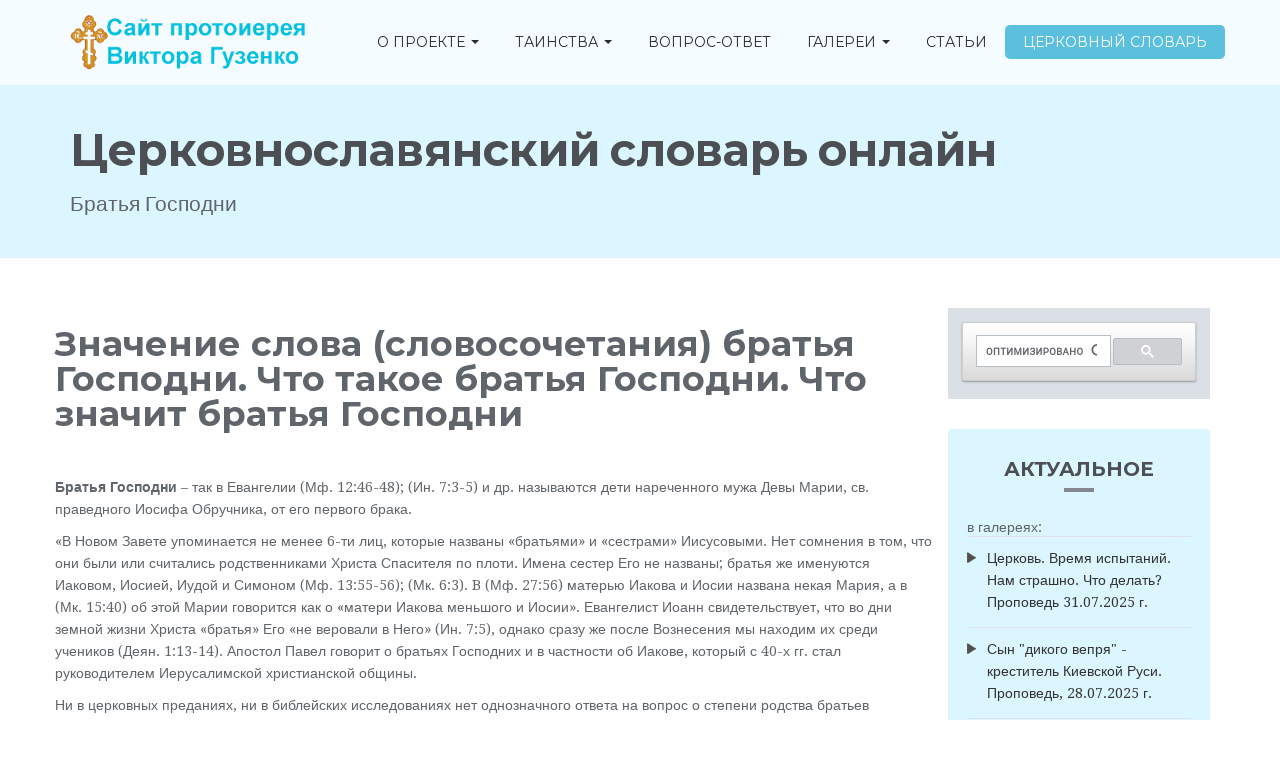

--- FILE ---
content_type: text/html; charset=UTF-8
request_url: https://oviktor.org.ua/dictionary/index/show/Bratja_Gospodni
body_size: 7875
content:
<!DOCTYPE html>
<html lang="en">
<head>
        <!-- Meta, title, CSS, favicons, etc. -->
    <meta charset="utf-8">
    <meta name="viewport" content="width=device-width, initial-scale=1.0">
    <meta name="description" content="Значение слова (словосочетания) Братья Господни в церковном словаре. Словарь поможет узнать что такое Братья Господни">
    <meta name="keywords" content="Братья ГосподниСловарь церковных слов, словарь церковных терминов, церковный словарь, значение слов, что значит Братья Господни">
    <meta name="author" content="Glexible">
    <title>Значение слова (словосочетания) братья Господни. Что такое братья Господни. Что значит братья Господни</title>
        <!-- Bootstrap core CSS -->
    <link href="/css/bootstrap.min.css" rel="stylesheet">
    <!-- Church Template CSS -->
    <link href="/css/church.css" rel="stylesheet">
        <!-- HTML5 shim and Respond.js IE8 support of HTML5 elements and media queries -->
    <!--[if lt IE 9]>
    <script src="/js/html5shiv.js"></script>
    <script src="/js/respond.min.js"></script>
    <![endif]-->

    <!-- Favicons -->
    <link rel="shortcut icon" href="/images/favicon.png">

    <!-- Custom Google Font : Montserrat and Droid Serif -->

    <link href="https://fonts.googleapis.com/css?family=Montserrat:400,700" rel="stylesheet" type="text/css">
    <link href='https://fonts.googleapis.com/css?family=Droid+Serif:400,700' rel='stylesheet' type='text/css'>
    <script type="text/javascript"> //<![CDATA[
        var tlJsHost = ((window.location.protocol == "https:") ? "https://secure.comodo.com/" : "http://www.trustlogo.com/");
        document.write(unescape("%3Cscript src='" + tlJsHost + "trustlogo/javascript/trustlogo.js' type='text/javascript'%3E%3C/script%3E"));
        //]]>
    </script>
</head>
<body>
<!-- Navigation Bar Starts -->
<div class="navbar navbar-default navbar-fixed-top" role="navigation">
    <div class="container">
        <div class="navbar-header">
            <button type="button" class="navbar-toggle" data-toggle="collapse" data-target=".navbar-collapse"> <span class="sr-only">Toggle navigation</span> <span class="icon-bar"></span> <span class="icon-bar"></span> <span class="icon-bar"></span> </button>
            <a class="navbar-brand" href="/"> <img src="/images/church-logo.png" alt="Сайт протоиерея Виктора Гузенко" class="img-responsive"></a> </div>
        <div class="navbar-collapse collapse">
                    <ul class="nav navbar-nav navbar-right">
                    
        
        
        
        
        
                <li class="first dropdown">                    <a href="#" class="dropdown-toggle" data-toggle="dropdown">О проекте <b class="caret"></b></a>
                                <ul class="menu_level_1 dropdown-menu">
                    
        
        
        
        
        
                <li class="first">                <a href="/project/about">О проекте</a>                        
        </li>    
            
        
        
        
        
        
                <li>                <a href="/project/biography">Об отце Викторе</a>                        
        </li>    
            
        
        
        
        
        
                <li class="last">                <a href="/project/books">Книги отца Виктора</a>                        
        </li>    

    </ul>

        </li>    
            
        
        
        
        
        
                <li class="dropdown">                    <a href="#" class="dropdown-toggle" data-toggle="dropdown">Таинства <b class="caret"></b></a>
                                <ul class="menu_level_1 dropdown-menu">
                    
        
        
        
        
        
                <li class="first">                <a href="/tainstva/kreschenie">Крещение</a>                        
        </li>    
            
        
        
        
        
        
                <li>                <a href="/tainstva/miropomazanie">Миропомазание</a>                        
        </li>    
            
        
        
        
        
        
                <li>                <a href="/tainstva/prichastie">Причастие (евхаристия)</a>                        
        </li>    
            
        
        
        
        
        
                <li>                <a href="/tainstva/ispoved">Исповедь (покаяние)</a>                        
        </li>    
            
        
        
        
        
        
                <li>                <a href="/tainstva/svyaschenstvo">Таинство священства</a>                        
        </li>    
            
        
        
        
        
        
                <li>                <a href="/tainstva/venchanie">Венчание</a>                        
        </li>    
            
        
        
        
        
        
                <li class="last">                <a href="/tainstva/eleosvyaschenie">Елеосвящение (соборование)</a>                        
        </li>    

    </ul>

        </li>    
            
        
        
        
        
        
                <li>                <a href="/faq/">Вопрос-ответ</a>                        
        </li>    
            
        
        
        
        
        
                <li class="dropdown">                    <a href="#" class="dropdown-toggle" data-toggle="dropdown">Галереи <b class="caret"></b></a>
                                <ul class="menu_level_1 dropdown-menu">
                    
        
        
        
        
        
                <li class="first">                <a href="/galleries/photo/">Фотогалерея</a>                        
        </li>    
            
        
        
        
        
        
                <li>                <a href="/galleries/video/">Видеогалерея</a>                        
        </li>    
            
        
        
        
        
        
                <li class="last">                <a href="/galleries/palomnichestva/">Паломничества</a>                        
        </li>    

    </ul>

        </li>    
            
        
        
        
        
        
                <li>                <a href="/articles/">Статьи</a>                        
        </li>    
            
        
                            
        
        
        
                <li class="active last">                <a href="/dictionary/">Церковный словарь</a>                        
        </li>    

    </ul>

        </div>
        <!--/.nav-collapse -->

    </div>
</div>
<!--// Navbar Ends-->

    <!--SUBPAGE HEAD-->

    <div class="subpage-head has-margin-bottom">
        <div class="container">
            <h3>Церковнославянский словарь онлайн</h3>
            <p class="lead">Братья Господни</p>
        </div>
    </div>

    <!-- // END SUBPAGE HEAD -->

    <div class="container has-margin-bottom">
        <div class="row">
            <div class="col-md-9 has-margin-bottom content-smaller">
                    <div class="row has-margin-bottom">
        <h1>Значение слова (словосочетания) братья Господни. Что такое братья Господни. Что значит братья Господни</h1>
        <p><strong>Братья Господни</strong> – так в Евангелии (Мф. 12:46-48); (Ин. 7:3-5) и др. называются дети нареченного мужа Девы Марии, св. праведного Иосифа Обручника, от его первого брака.
<p>«В Новом Завете упоминается не менее 6-ти лиц, которые названы «братьями» и «сестрами» Иисусовыми. Нет сомнения в том, что они были или считались родственниками Христа Спасителя по плоти. Имена сестер Его не названы; братья же именуются Иаковом, Иосией, Иудой и Симоном (Мф. 13:55-56); (Мк. 6:3). B (Мф. 27:56) матерью Иакова и Иосии названа некая Мария, а в (Мк. 15:40) об этой Марии говорится как о «матери Иакова меньшого и Иосии». Евангелист Иоанн свидетельствует, что во дни земной жизни Христа «братья» Его «не веровали в Него» (Ин. 7:5), однако сразу же после Вознесения мы находим их среди учеников (Деян. 1:13-14). Апостол Павел говорит о братьях Господних и в частности об Иакове, который с 40-х гг. стал руководителем Иерусалимской христианской общины.</p>
<p>Ни в церковных преданиях, ни в библейских исследованиях нет однозначного ответа на вопрос о степени родства братьев Господних к Иисусу Христу и между собой. Единственное, что Предание Церкви решительно отвергает, это взгляд некоторых протестантов, согласно которому братья Господни были родными братьями Иисуса. В Евангелиях мать Иакова и Иосии названа по имени (Мария), но она явно не отождествляется с Девой Марией. Даже рационалист Ренан вынужден признать, что назаряне называли Христа «Сыном Марии», потому что Он был известен «как единственный сын вдовы».</p></p>
    </div>
    <a href="/dictionary/#B" class="btn btn-primary" role="button">← Назад</a>
            </div>
            <!--// col md 9-->

            <!--Latest Sermons-->
            <div class="col-md-3">
                <div class="vertical-links has-margin-xs-bottom">
                    <script>
                        (function() {
                            var cx = '013162657262125481466:gb397dhhbsm';
                            var gcse = document.createElement('script');
                            gcse.type = 'text/javascript';
                            gcse.async = true;
                            gcse.src = 'https://cse.google.com/cse.js?cx=' + cx;
                            var s = document.getElementsByTagName('script')[0];
                            s.parentNode.insertBefore(gcse, s);
                        })();
                    </script>
                    <gcse:search></gcse:search>
                </div>
                            <div class="well">
        <div class="section-title">
            <h4> АКТУАЛЬНОЕ </h4>
        </div>
                <div class="list-group">
                                                    <p class="list-group-item-text">в галереях:</p>
                                    <a href="/galleries/video/view/Cerkov_Vremya_ispytaniy_Nam_strashno_CHto_delat_Propoved_31072025_g" class="list-group-item">
                        <p class="list-group-item-heading">Церковь. Время испытаний. Нам страшно. Что делать? Проповедь 31.07.2025 г.</p>
                    </a>
                                    <a href="/galleries/video/view/Syn_dikogo_veprya_-_krestitel_Kievskoy_Rusi_Propoved_28072025_g" class="list-group-item">
                        <p class="list-group-item-heading">Сын &quot;дикого вепря&quot; - креститель Киевской Руси. Проповедь, 28.07.2025 г.</p>
                    </a>
                                    <a href="/galleries/video/view/Pilit_nogi_Hristu_-_strashno_i_opasno_Propoved_03072025_g" class="list-group-item">
                        <p class="list-group-item-heading">Пилить ноги Христу - страшно и опасно. Проповедь 03.07.2025 г.</p>
                    </a>
                                    <a href="/galleries/video/view/Greshnaya_molitva_Voprosy_i_otvety" class="list-group-item">
                        <p class="list-group-item-heading">Грешная молитва. Вопросы и ответы.</p>
                    </a>
                                    <a href="/galleries/video/view/Kak_nayti_Boga_08062025_g" class="list-group-item">
                        <p class="list-group-item-heading">Как найти Бога? 08.06.2025 г.</p>
                    </a>
                                    <a href="/galleries/video/view/_Svyashchennik_kotoryy_zavtrakal_pered_liturgiey" class="list-group-item">
                        <p class="list-group-item-heading">Священник, который завтракал перед литургией.</p>
                    </a>
                                    <a href="/galleries/video/view/ZHizn_pokazala_kto_est_kto_Propoved_22042025_g" class="list-group-item">
                        <p class="list-group-item-heading">Жизнь показала, кто есть кто. Проповедь, 22.04.2025 г.</p>
                    </a>
                                    <a href="/galleries/video/view/CHto_samoe_glavnoe_nado_sdelat_na_Pashu_17_aprelya_2025_goda" class="list-group-item">
                        <p class="list-group-item-heading">&quot;Что самое главное надо сделать на Пасху?&quot; 17 апреля 2025 года</p>
                    </a>
                                    <a href="/galleries/video/view/Kogda_krasit_yayca_i_pech_kulichi" class="list-group-item">
                        <p class="list-group-item-heading">Когда красить яйца и печь куличи?</p>
                    </a>
                                    <a href="/galleries/video/view/O_glavnom_v_Strastnuyu_sedmicu" class="list-group-item">
                        <p class="list-group-item-heading">О главном в Страстную седмицу</p>
                    </a>
                                    <a href="/galleries/video/view/Gde_nam_iskat_zashchity_v_takoe_tyazheloe_vremya" class="list-group-item">
                        <p class="list-group-item-heading">Где нам искать защиты в такое тяжелое время?</p>
                    </a>
                                    <a href="/galleries/video/view/Doverimsya_Bogu" class="list-group-item">
                        <p class="list-group-item-heading">Доверимся Богу</p>
                    </a>
                                    <a href="/galleries/video/view/Propoved_o_formalnoy_ispovedi_04042025_g" class="list-group-item">
                        <p class="list-group-item-heading">Проповедь о формальной исповеди, 04.04.2025 г.</p>
                    </a>
                                    <a href="/galleries/video/view/Umershie_kotoryh_kremirovali_ne_smogut_voskresnut" class="list-group-item">
                        <p class="list-group-item-heading">Умершие, которых кремировали, не смогут воскреснуть?</p>
                    </a>
                                    <a href="/galleries/video/view/Mozhno_li_solgat" class="list-group-item">
                        <p class="list-group-item-heading">Можно ли солгать?</p>
                    </a>
                                    <a href="/galleries/video/view/Promyslitelnyy_sluchay_na_doroge" class="list-group-item">
                        <p class="list-group-item-heading">Промыслительный случай на дороге.</p>
                    </a>
                                    <a href="/galleries/video/view/ZHenitsya_ili_net_Propoved_06122024_g" class="list-group-item">
                        <p class="list-group-item-heading">Жениться или нет?! Проповедь, 06.12.2024 г.</p>
                    </a>
                                    <a href="/galleries/video/view/Uroki_prazdnika_Vvedeniya_vo_hram_Presvyatoy_Bogorodicy_Propoved_04122024_g" class="list-group-item">
                        <p class="list-group-item-heading">Уроки праздника Введения во храм Пресвятой Богородицы. Проповедь 04.12.2024 г.</p>
                    </a>
                                    <a href="/galleries/video/view/Svyatoy_Nikolay_i_portfel_s_dengami" class="list-group-item">
                        <p class="list-group-item-heading">Святой Николай и портфель с деньгами.</p>
                    </a>
                                    <a href="/galleries/video/view/Ne_zabud_kupit_lotereynyy_bilet" class="list-group-item">
                        <p class="list-group-item-heading">Не забудь купить лотерейный билет.</p>
                    </a>
                                    <a href="/galleries/video/view/Post_-_nash_put_k_Rozhdestvu_Propoved_28112024_g" class="list-group-item">
                        <p class="list-group-item-heading">Пост - наш путь к Рождеству. Проповедь, 28.11.2024 г.</p>
                    </a>
                                    <a href="/galleries/video/view/Kak_nayti_Boga" class="list-group-item">
                        <p class="list-group-item-heading">Как найти Бога?</p>
                    </a>
                                    <a href="/galleries/video/view/Kak_svyatoy_Nektariy_oplatil_remont_mashiny" class="list-group-item">
                        <p class="list-group-item-heading">Как святой Нектарий оплатил ремонт машины.</p>
                    </a>
                                    <a href="/galleries/video/view/Bog_ne_sprosit_kakoy_u_tebya_dom_ili_kakaya_mashina_no_sprosit_kak_ty_imi_rasporyazhalsya" class="list-group-item">
                        <p class="list-group-item-heading">Бог не спросит, какой у тебя дом или какая машина, но спросит, как ты ими распоряжался.</p>
                    </a>
                                    <a href="/galleries/video/view/Bog_est_lyubov_Tak_pochemu_zhe_lyudi_stradayut" class="list-group-item">
                        <p class="list-group-item-heading">Бог есть любовь. Так почему же люди страдают?</p>
                    </a>
                                    <a href="/galleries/video/view/Skazal_bezumec_v_serdce_svoem_Net_Boga" class="list-group-item">
                        <p class="list-group-item-heading">Сказал безумец в сердце своем: &quot;Нет Бога&quot;.</p>
                    </a>
                                    <a href="/galleries/video/view/Barskaya_kareta_i_telega_krestyanina" class="list-group-item">
                        <p class="list-group-item-heading">Барская карета и телега крестьянина.</p>
                    </a>
                                    <a href="/galleries/video/view/Ne_stoit_iskat_skrytye_smysly_v_tom_gde_ih_net" class="list-group-item">
                        <p class="list-group-item-heading">Не стоит искать скрытые смыслы в том, где их нет.</p>
                    </a>
                                    <a href="/galleries/video/view/Parikmaherov_ne_sushchestvuet" class="list-group-item">
                        <p class="list-group-item-heading">Парикмахеров не существует.</p>
                    </a>
                                    <a href="/galleries/video/view/Gospodi_prevrati_menya_v_televizor" class="list-group-item">
                        <p class="list-group-item-heading">Господи, преврати меня в телевизор.</p>
                    </a>
                                    <a href="/galleries/video/view/Kak_hleb_i_vino_stanovyatsya_Telom_i_Krovyu_Hristovoy" class="list-group-item">
                        <p class="list-group-item-heading">Как хлеб и вино становятся Телом и Кровью Христовой.</p>
                    </a>
                                    <a href="/galleries/video/view/Kievo-Pecherskaya_lavra_-_kak_ne_pokrestit_kozla_Propoved_24032023_g" class="list-group-item">
                        <p class="list-group-item-heading">Киево-Печерская лавра - как не покрестить козла? Проповедь, 24.03.2023 г.</p>
                    </a>
                                                                        </div>
    </div>
                </div>
        </div>
    </div>


<!-- SUBSCRIBE -->
<div class="highlight-bg">
    <div class="container">
        <div class="row">
            <form action="/submit-subscription" method="post" class="form subscribe-form" role="form" id="subscribeForm">
                <div class="form-group col-md-3 hidden-sm">
                    <h5 class="susbcribe-head"> ПОДПИСКА <span>НА НАШИ ОБНОВЛЕНИЯ</span></h5>
                </div>
                <div class="form-group col-sm-8 col-md-6">
                    <label class="sr-only">Email address</label>
                    <input type="email" class="form-control input-lg" placeholder="Введите адрес электронной почты" name="email" data-validate="validate(required, email)" required>
                    <span class="help-block" id="result"></span> </div>
                <div class="form-group col-sm-4 col-md-3">
                    <button type="submit" class="btn btn-lg btn-primary btn-block">Подписаться →</button>
                </div>
            </form>
        </div>
    </div>
</div>
<!-- END SUBSCRIBE -->

<!-- FOOTER -->
<footer>
    <div class="container">
        <div class="row">
            <div class="col-sm-6 col-md-3">
                <h5>О НАШЕМ ПРОЕКТЕ</h5>
                <p>Информационно-просветительский проект православного священника Виктора Гузенко.
                    <br>Существует с 2011 года.
                    <br><a href="/project/about">Подробнее →</a>
                </p>
            </div>
            <div class="col-sm-6 col-md-3">
                <h5>ОСНОВНЫЕ ССЫЛКИ</h5>
                <ul class="footer-links">
                    <li><a href="/faq/">Вопросы-ответы</a></li>
                    <li><a href="/articles/">Статьи</a></li>
                    <li><a href="/dictionary/">Словарь</a></li>
                    <li><a href="/galleries/photo/">Фотогалереи</a></li>
                    <li><a href="/galleries/video/">Видеогалереи</a></li>
                    <li><a href="/galleries/palomnichestva/">Паломничества</a></li>
                </ul>
            </div>
            <div class="col-sm-6 col-md-3">
                <h5>ПОЖЕРТВОВАНИЕ</h5>
                <p>на поддержку и развитие сайта
                    можно перечислить на карту Укрсиббанка (Украина):<br>
                    Номер карты: 5169 3052 0228 7214<br>
                    Получатель: Гузенко Вера</p>
            </div>
            <div class="col-sm-6 col-md-3">
                                            </div>
        </div>
    </div>
    <div class="copyright">
        <div class="container">
            <p class="text-center">© 2010 - 2026 www.oviktor.org.ua</p>
            <div class="text-center">
                <script language="JavaScript" type="text/javascript">
                    TrustLogo("/images/comodo_secure_seal_76x26_transp.png", "CL1", "none");
                </script>
                <a  href="https://www.positivessl.com/" id="comodoTL">Positive SSL</a>
            </div>
        </div>
    </div>
</footer>
<!-- // END FOOTER -->

<!-- // END -->

<div class="modal-windows">
    <div class="modal fade" id="modal-window-ok">
        <div class="modal-dialog">
            <div class="modal-content">
                <div class="modal-header">
                    <button type="button" class="close" data-dismiss="modal" aria-label="Close"><span aria-hidden="true">&times;</span></button>
                    <h4 class="modal-title"></h4>
                </div>
                <div class="modal-body">
                    <div class="view-result"></div>
                    <div class="ajax-errors"></div>
                </div>
            </div>
        </div>
    </div>
</div>
<!-- Bootstrap core JavaScript
================================================== -->
<!-- Placed at the end of the document so the pages load faster -->
<script src="/js/jquery.js"></script>
<script src="/js/bootstrap.min.js"></script>
<script src="/js/ketchup.all.js"></script>
<script src="/js/script.js?v=157649663"></script>
<script src="/js/custom.js"></script>
<script>
    (function(i,s,o,g,r,a,m){i['GoogleAnalyticsObject']=r;i[r]=i[r]||function(){
                (i[r].q=i[r].q||[]).push(arguments)},i[r].l=1*new Date();a=s.createElement(o),
            m=s.getElementsByTagName(o)[0];a.async=1;a.src=g;m.parentNode.insertBefore(a,m)
    })(window,document,'script','https://www.google-analytics.com/analytics.js','ga');

    ga('create', 'UA-4799974-17', 'auto');
    ga('send', 'pageview');

</script>
</body>
</html>

--- FILE ---
content_type: text/css
request_url: https://oviktor.org.ua/css/church.css
body_size: 6517
content:
@charset "utf-8";
/* CSS Document */



/*
Theme Name: Catholic Bulletin Program Church Website Template
Version: 1.0
Author: Surjith SM
Author URI: http://themeforest.net/user/surjithctly
*/


/******************  Table of Contents  *****************************/

/*

1. GLOBAL STYLES
2. NAVIGATION BAR
3. CAROUSEL
4. UPCOMING EVENT
5. FEATURE BLOCK
6. EVENT LIST
7. CAROUSEL
8. LATEST BLOG
9. LATEST SERMONS
10. IMAGE GALLERY
11. BIBLE QUOTES
12. SUBSCRIBE
13. FOOTER
14. SUB PAGES
15. BLOG
16. SHORTCODES
17. CONTACT US

If you having trouble in editing css, see documentation or please email me on support@surjithctly.in

*/

/*========== 1. GLOBAL STYLES ==============*/


body {
	font-family: 'Droid Serif', Arial, sans-serif;
	background:#FFF;
	font-weight:300;
	height: 100%;
	margin: 0;
	padding: 0;
	color:#5f656a;
}
a {
	color:#2a2c2c;
	text-decoration:none;
}
a:hover, a:focus {
	color:#00a4e9;
	text-decoration:none;
}
.link-reverse {
	color:#00a4e9;
}
.link-reverse:hover, .link-reverse:focus {
	color:#CA5100;
}
strong, b {
	font-weight:600;
}
p {
	line-height: 1.6;
}
h1, h2, h3, h4, h5, h6 {
	font-family: 'Montserrat', Arial, sans-serif;
	font-weight:700;
}
h1 {
	font-size:65px;
	line-height: 1;
	margin: 18px 0 45px;
	word-spacing:-5px;
}
h2 {
	font-size:60px;
	margin:15px 0;
	word-spacing:-3px;
}
h3 {
	font-size:45px;
	margin:15px 0;
	word-spacing:-3px;
}
h4 {
	font-size:20px;
	margin:10px 0;
}
h5 {
	font-size:18px;
	margin: 20px 0 13px;
	color: #384047;
}
h6 {
	font-size:16px;
	margin:10px 0;
	color: #384047;
}

@media (max-width: 767px) {
	h1 {
		font-size: 55px;
	}

	h2 {
		font-size: 40px;
	}

	h3 {
		font-size: 25px;
	}

	.content h1 {
		font-size: 37px;
	}

	.content h2 {
		font-size: 30px;
	}

	.content h3 {
		font-size: 25px;
	}

	.content h4 {
		font-size: 20px;
	}
}
.caret {
	margin-top: -3px;
}
.disabled {
	cursor: not-allowed;
	filter: alpha(opacity=65);
	-webkit-box-shadow: none;
	box-shadow: none;
	opacity: .65;
}
.btn {
	font-family: 'Montserrat', Arial, sans-serif;
	font-weight:700;
	text-transform:uppercase;
}
.btn-giant {
	padding: 18px 30px;
	font-size: 32px;
	line-height: 1.33;
	border-radius: 5px;
}
.btn-lg, .btn-group-lg>.btn {
	padding: 14px 25px;
	font-size: 17px;
	line-height: 1.3;
	border-radius: 4px;
}
.input-lg, .form-horizontal .form-group-lg .form-control {
	height: 52px;
	border-radius:3px;
}
.form-control {
	border-radius:3px;
}
.form-control:focus {
	border-color: #BBB4A7;
	-webkit-box-shadow: none;
	box-shadow: none;
}
.input-group-lg>.form-control, .input-group-lg>.input-group-addon, .input-group-lg>.input-group-btn>.btn {
	border-radius: 3px;
}
.btn-primary {
	color: #ffffff;
	background-color: #5bc0de;
	border-color: #479ae7;
}
.btn-primary:hover, .btn-primary:focus, .btn-primary:active, .btn-primary.active, .open>.dropdown-toggle.btn-primary {
	color: #ffffff;
	background-color: #31b0d5;
	border-color: #479ae7;
}
.well {
	background:#dbf6fe;
	border:0;
	-webkit-box-shadow:none;
	box-shadow:none;
}
.highlight-bg {
	background:#dbf6fe;
	padding: 24px 0;
}
.has-margin-top {
	margin-top:50px;
}
.has-margin-bottom {
	margin-bottom:50px;
}
.has-margin-xs-top {
	margin-top:10px;
}

.has-margin-xs-bottom {
	margin-bottom:30px;
}
.has-margin-xs-right {
	margin-right:20px;
}
.has-no-margin {
	margin:0;
}
.has-padding {
	padding:20px;
}
.has-padding-xs {
	padding:10px;
}
.has-padding-vertical {
	padding:20px 0;
}
.has-padding-bottom {
	padding-bottom:20px;
}
.has-padding-xs-vertical {
	padding:10px 0;
}
.has-padding-xs-bottom {
	padding-bottom:10px;
}
.has-padding-xs-top {
	padding-top:10px;
}
.has-border {
	border:1px solid #daddea;
	-webkit-border-radius:3px;
	-moz-border-radius:3px;
	border-radius:3px;
}
.has-border-bottom {
	border-bottom:1px solid #daddea;
}
.section-title {
	text-align:center;
	color:#4c4f53;
	min-height: 40px;
	margin-bottom: 40px;
}
.section-title h4 {
	position:relative;
}
.section-title h4:after {
	position:absolute;
	content:"";
	left:50%;
	bottom: -12px;
	width:30px;
	height:4px;
	background:#848690;
	margin-left: -15px;
}
.section-title.left-align {
	text-align:left;
}
.section-title.left-align h4:after {
	left:0;
	margin-left:0;
}
.well .section-title {
	margin-bottom: 20px;
}

.badge {
	color: #918677;
	background-color: #E7E0D7;
}

@media (min-width:768px) {
	.section-title.left-align-desktop {
		text-align:left;
	}
	.section-title.left-align-desktop h4:after {
		left:0;
		margin-left:0;
	}
}

/*========== 2. NAVIGATION BAR ==============*/

@media (min-width:768px) {
	.navbar-header {
		max-width:160px;
	}
}
@media (min-width:992px) {
	.navbar-header {
		max-width:280px;
	}
}
.navbar-default {
	background-color: #FFF; /*IE Fix*/
	background-color: rgba(255, 255, 255, 0.7);
	border:0;
}
.navbar-default .navbar-nav>li>a {
	font-family: 'Montserrat', Arial, sans-serif;
	text-transform:uppercase;
}
/*On scroll Transition*/
.navbar-brand, .navbar-brand img, .navbar, .navbar-nav, .nav>li>a {
	-webkit-transition: all 0.3s;
	-moz-transition: all 0.3s;
	transition: all 0.3s;
}
.navbar-brand {
	height:85px;
}
.navbar-brand img {
	max-height:100%;
}
.navbar {
	min-height: 85px;
}
.navbar-nav {
	margin: 25px 0;
}
.nav>li>a {
	padding: 7px 18px;
}
.navbar-default .navbar-nav>li>a {
	color: #2a2c2c;
}
.navbar-default .navbar-nav>li>a:hover, .navbar-default .navbar-nav>li>a:focus, .navbar-default .navbar-nav>li>a:active {
	color: #00a4e9;
	background-color: transparent;
}
.navbar-default .navbar-nav>.open>a, .navbar-default .navbar-nav>.open>a:hover, .navbar-default .navbar-nav>.open>a:focus {
	color: #00a4e9;
	background-color: transparent;
}
.navbar-default .navbar-nav>.active>a, .navbar-default .navbar-nav>.active>a:hover, .navbar-default .navbar-nav>.active>a:focus {
	color: #ffffff;
	background-color: #5bc0de;
	-webkit-border-radius:5px;
	-moz-border-radius:5px;
	border-radius:5px;
}
.navbar-toggle {
	margin-top: 17px;
}

/*== NAVBAR ON SCROLL ==*/


@media (min-width:992px) {
	.navbar-brand img {
		height: 60px;
	}
	.navbar-default.shrink {
		background-color: rgba(255, 255, 255, 1);
		border-bottom:solid 1px #F7F7F7;
		box-shadow: 0 2px 2px -1px rgba(0, 0, 0, .1);
		-webkit-box-shadow: 0 2px 2px -1px rgba(0, 0, 0, .1);
	}
	.shrink .navbar-brand {
		height: 75px;
	}
	.shrink .navbar-brand img {
		height: 45px;
	}
	.navbar.shrink {
		min-height: 50px;
	}
	.shrink .navbar-nav {
		margin: 20px 0;
	}
	.shrink .nav>li>a {
		padding: 7px 15px;
	}
}
@media (max-width:991px) {
	.navbar-brand {
		height: 70px;
	}
	.navbar {
		min-height: 50px;
	}
	.navbar-nav {
		margin: 17px 0;
	}
	.nav>li>a {
		padding: 7px 12px;
	}
}
@media (max-width:991px) {
	.navbar-default {
		background-color: rgba(255, 255, 255, 0.9);
	}
}

@media (min-width: 768px) {
	.navbar-right .dropdown-menu-left {
		left: 18px;
	}
	.navbar-right .active .dropdown-menu-left {
		left: 0;
	}

}


/*========== 3. CAROUSEL ==============*/

/* Carousel base class */
.carousel {
	height: 650px;
}
/* Since positioning the image, we need to help out the caption */
.carousel-caption {
	z-index: 10;
	top:33%;
	bottom:0;
}
@media (max-width:480px) {
	.carousel-caption {
		top: 25%;
	}
}
/* Declare heights because of positioning of img element */
.carousel .item {
	height: 650px;
	background-color: #e2beae;
}
.carousel-control.left {
	background-image:none;
}
.carousel-control.right {
	background-image:none;
}
.carousel-control .icon-prev, .carousel-control .icon-next, .carousel-control .glyphicon-chevron-left, .carousel-control .glyphicon-chevron-right {
	top:55%;
}
.slide-one {
	background:url(../images/church-mountain-bg.jpg) no-repeat;
	background-size:cover;
}
.slide-two {
	background:url(../images/church-man-sea.jpg) no-repeat;
	background-size:cover;
}
.slide-three {
	background:url(../images/church-man-hope.jpg) no-repeat;
	background-size:cover;
}


/*========== 4. UPCOMING EVENT ==============*/

.event-cta {
	text-align:center;
}
.event-cta p {
	font-size:23px;
	margin:0;
	margin-bottom:10px;
	font-weight:700;
	color:#363845;
}
.event-cta span {
	color:#8c939f;
	font-family: 'Montserrat', Arial, sans-serif;
	font-weight:700;
}
@media (min-width:992px) {
	.event-cta {
		text-align:left;
	}
	.ec-txt {
		float:left;
	}
	.event-cta p {
		margin-bottom:0;
	}
	.event-cta .btn {
		float:right;
	}
}

.event-details .ed-title {
	display:block;
	text-transform:uppercase;
	font-size:12px;
	margin-bottom:5px;
}

.event-details .ed-content {
	line-height:2;
	color: #4c4f53;
}


/*========== 5. FEATURE BLOCK ==============*/

@media (max-width:767px) {
	.feature-block {
		text-align:center;
	}
	.feature-block .img-responsive {
		margin:0 auto;
	}
}
@media (max-width:991px) {
	.center-this {
		text-align:center;
	}
	.center-this .img-responsive {
		margin:0 auto;
	}
}
/*========== 6. EVENT LIST ==============*/

.el-block {
	text-align:center;
}
.el-block h4 {
	position:relative;
	color:#4c4f53;
}
.el-block h4:after {
	position:absolute;
	content:"";
	left:50%;
	bottom: -12px;
	width:20px;
	height:4px;
	background:#848690;
	margin-left: -10px;
}
.el-head {
	color:#4c4f53;
	font-size:18px;
	margin:20px 0 5px;
}
.el-cta {
	margin:15px 0;
}
/*========== 7. CAROUSEL ==============*/




/*
 *  Core Owl Carousel CSS File
 */
.owl-carousel {
	display: none;
	width: 100%;
	-webkit-tap-highlight-color: transparent;
	/* position relative and z-index fix webkit rendering fonts issue */
	position: relative;
	z-index: 1;
	margin-bottom: 10px;
}
.owl-carousel .owl-stage {
	position: relative;
	-ms-touch-action: pan-Y;
}
.owl-carousel .owl-stage:after {
	content: ".";
	display: block;
	clear: both;
	visibility: hidden;
	line-height: 0;
	height: 0;
}
.owl-carousel .owl-stage-outer {
	position: relative;
	overflow: hidden;
	/* fix for flashing background */
	-webkit-transform: translate3d(0px, 0px, 0px);
}
.owl-carousel .owl-controls .owl-nav .owl-prev, .owl-carousel .owl-controls .owl-nav .owl-next, .owl-carousel .owl-controls .owl-dot {
	cursor: pointer;
	cursor: hand;
	-webkit-user-select: none;
	-khtml-user-select: none;
	-moz-user-select: none;
	-ms-user-select: none;
	user-select: none;
}
.owl-carousel.owl-loaded {
	display: block;
}
.owl-carousel.owl-loading {
	opacity: 0;
	display: block;
}
.owl-carousel.owl-hidden {
	opacity: 0;
}
.owl-carousel .owl-refresh .owl-item {
	display: none;
}
.owl-carousel .owl-item {
	position: relative;
	min-height: 1px;
	float: left;
	-webkit-backface-visibility: hidden;
	-webkit-tap-highlight-color: transparent;
	-webkit-touch-callout: none;
	-webkit-user-select: none;
	-moz-user-select: none;
	-ms-user-select: none;
	user-select: none;
}
.owl-carousel .owl-item img {
	display: block;
	width: 100%;
	-webkit-transform-style: preserve-3d;
}
.owl-carousel.owl-text-select-on .owl-item {
	-webkit-user-select: auto;
	-moz-user-select: auto;
	-ms-user-select: auto;
	user-select: auto;
}
.owl-carousel .owl-grab {
	cursor: move;
	cursor: -webkit-grab;
	cursor: -o-grab;
	cursor: -ms-grab;
	cursor: grab;
}
.owl-carousel.owl-rtl {
	direction: rtl;
}
.owl-carousel.owl-rtl .owl-item {
	float: right;
}
/* No Js */
.no-js .owl-carousel {
	display: block;
}
/*To move navigation buttons outside use these settings:*/

.owl-theme .owl-controls {
	margin-top: 10px;
	text-align: center;
	-webkit-tap-highlight-color: transparent;
}
.owl-theme .owl-controls .owl-nav {
	display: none;
}
@media (min-width:1200px) {
	.owl-theme .owl-controls .owl-nav {
		display: block;
	}
	.owl-theme .owl-controls .owl-nav div {
		position: absolute;
	}
	.owl-theme .owl-controls .owl-nav .owl-prev {
		left: -10px;
		top: 55px;
	}
	.owl-theme .owl-controls .owl-nav .owl-next {
		right: -10px;
		top: 55px;
	}
}
.owl-theme .owl-controls .nav-arrow {
	width:16px;
	height:30px;
	background:url(../images/arrows.png) no-repeat;
	display:block;
}
.owl-theme .owl-controls .nav-arrow.left {
	background-position: 0 0;
}
.owl-theme .owl-controls .nav-arrow.right {
	background-position: 100% 0;
}
.owl-theme .owl-dots .owl-dot {
	display: inline-block;
	zoom: 1;
	*display: inline
}
.owl-theme .owl-dots .owl-dot span {
	width: 10px;
	height: 10px;
	margin: 5px;
	background: #abc4dd;
	display: block;
	-webkit-backface-visibility: visible;
	-webkit-transition: opacity 200ms ease;
	-moz-transition: opacity 200ms ease;
	-ms-transition: opacity 200ms ease;
	-o-transition: opacity 200ms ease;
	transition: opacity 200ms ease;
	-webkit-border-radius: 30px;
	-moz-border-radius: 30px;
	border-radius: 30px
}
.owl-theme .owl-dots .owl-dot.active span, .owl-theme .owl-dots .owl-dot:hover span {
	background: #627eac
}
/*========== 8. LATEST BLOG ==============*/


.media-heading {
	color: #4c4f53;
}
.media-content {
	margin-bottom:20px;
}
@media (max-width:767px) {
	.media-heading {
		margin-top: 20px;
	}
	.bulletin {
		text-align:center;
	}
}
/*========== 9. LATEST SERMONS ==============*/

.list-group {
	margin-bottom:0;
}
.list-group-item {
	background: url(../images/play.png) no-repeat 0 15px transparent;
	border:0;
	border-top:1px solid #dfe1e7;
	padding-left:20px;
}
.list-group-item:first-child {
	border-top:0;
}
a.list-group-item-text {
	color: #9E9E9E;
}
a.list-group-item:hover, a.list-group-item:focus {
	background-color:transparent;
}
/*========== 10. IMAGE GALLERY ==============*/


.img-gallery .fancybox img {
	margin:0 auto;
	margin-bottom:30px;
}
/*========== 11. BIBLE QUOTES ==============*/

.blockquote-centered {
	text-align:center;
	color:#363845;
	border:0;
	line-height: 1.6;
	position:relative;
	cursor:hand;
}

@media (min-width:767px) {
	.blockquote-centered {
		padding:0 50px;
		font-size:26px;
	}
}
.blockquote-centered:before, .blockquote-centered:after {
	position:absolute;
	content:"";
	width:50px;
	height:50px;
}
.blockquote-centered:before {
	background:url(../images/quote-1.png) no-repeat;
	left:0;
	top:0;
}
.blockquote-centered:after {
	background:url(../images/quote-2.png) no-repeat;
	right:0;
	bottom:0;
}
.blockquote-centered small {
	padding:15px 0;
}
/*========== 12. SUBSCRIBE ==============*/

.susbcribe-head {
	margin: 0;
	line-height:1.6;
	text-align:center;
	margin-bottom:20px;
}
.susbcribe-head span {
	color:#858b99;
	font-weight:normal;
}
.ketchup-error {
	display:none!important;
}
@media (min-width:767px) {
	.subscribe-form .form-group {
		margin-bottom:0;
	}
	.susbcribe-head {
		margin: 0;
		text-align:left;
	}
	.susbcribe-head span {
		display:block;
	}
}
/*========== 13. FOOTER ==============*/

footer {
	background:#4c4f53;
	color:#dbf6fe;
	padding-top:5px;
}
footer h5 {
	color:#dbf6fe;
}
.footer-links {
	margin:0;
	padding:0;
	list-style:none;
}
.footer-links li {
	border-bottom:1px solid #626366;
	padding:5px;
}
footer p {
	color: #c0c1cc;
}
footer a {
	color:#c0c1cc;
}
footer a:hover, footer a:focus {
	color: #83afff;
}
.copyright {
	background:#434549;
	padding-top:20px;
	padding-bottom:10px;
	margin-top:35px;
}
.social-icons a {
	opacity:0.5;
}
.social-icons a:hover, .social-icons a:focus {
	opacity:0.8;
}
/*========== 14. SUB PAGES ==============*/


.subpage-head {
	background-color:#dbf6fe;
	padding-top: 80px;
	padding-bottom: 20px;
}
.subpage-head h3 {
	color:#4c4f53;
}
@media (min-width:992px) {
	.subpage-head {
		padding-top: 110px;
	}
}
/*========== 15. BLOG ==============*/

.pagination>li>a, .pagination>li>span {
	color:#344348;
}
.pagination>li>a:hover, .pagination>li>span:hover, .pagination>li>a:focus, .pagination>li>span:focus {
	color:#917E68;
}
.pagination>.active>a, .pagination>.active>span, .pagination>.active>a:hover, .pagination>.active>span:hover, .pagination>.active>a:focus, .pagination>.active>span:focus {
	background-color: #fcd37a;
	border-color: #479ae7;
	color:#344348;
}
.vertical-links li {
	border-bottom: 1px solid #d4dfe6;
	padding: 8px 0;
}
.tag-cloud a {
	display: inline-block;
	margin-right: 5px;
	margin-bottom: 10px;
	padding: 2px 8px;
	border: 1px solid #e4e7ec;
	-webkit-border-radius: 3px;
	-moz-border-radius: 3px;
	border-radius: 3px;
	background: #f8f7f3;
	font-size: 12px;
}
.tag-cloud a.active {
	color: #ffffff;
	background-color: #5bc0de;
	border-color: #479ae7;
}
.tag-cloud a.active:hover {
	color: #479ae7;
	background-color: #F8F7F3;
	border-color: #479ae7;
}
.tag-cloud a.btn-link {
	border: none;
	background: none;
}

.apply-filter {
	background: #ffffff;
	height: 73px;
	position: fixed;
	right: 15px;
	top: 0;
	bottom: 0;
	margin: auto;
	box-sizing: border-box;
	border-radius: 5px;
	border: 1px solid #E4E7EC;
}

.apply-filter .button{
	padding: 3px 15px 5px;
	background: #F8F7F3;
	font-size: 14px;
	font-weight: bold;
	color: #000;
	border-radius: 5px;
	border: 1px solid #E4E7EC;
	text-decoration: none;
	box-sizing: border-box;
}

.apply-filter .button:hover{
	background: #E4E7EC;
}
.comments-block > .media {
	border-bottom: 1px solid #daddea;
	padding-bottom:20px;
	margin-bottom:20px;
}
.comments-block > .media .media {
	border-top: 1px solid #daddea;
	padding-top:20px;
}
.media-object {
	width: 40px;
}
.comments-head {
	font-size:35px;
	color:#4c4f53;
	border-bottom: 1px solid #daddea;
	margin:40px 0 20px;
	padding-bottom:10px;
}
/*========== 16. SHORTCODES ==============*/

.theme-showcase {
	margin-bottom:50px;
}
.theme-showcase h1 {
	font-size:35px;
	color:#4c4f53;
	margin-bottom:0;
}
.nav-pills>li.active>a, .nav-pills>li.active>a:hover, .nav-pills>li.active>a:focus {
	color: #344348;
	background-color: #5bc0de;
}
a.list-group-item.active>.badge, .nav-pills>.active>a>.badge {
	color: #344348;
}
.list-group-item.active, .list-group-item.active:hover, .list-group-item.active:focus {
	background-color:transparent;
	color: #344348;
}
.panel-primary {
	border-color: #80a4db;
}
.panel-primary>.panel-heading {
	color: #344348;
	background-color: #5bc0de;
	border-color: #80a4db;
}
.progress {
	background-color: #cccfd3;
}
/*========== 17. CONTACT US ==============*/

.location-map {
	height:260px;
	background-color: #dbf6fe;
}
.location-map iframe {
	width:100%;
	height:260px;
	border:0;
}

/*========== 18. CHARITY DONATION ==============*/

.charity-box {
	background:#dbf6fe;
	overflow:hidden;
}

.charity-image {
	width:100%;
	float:left;
	margin-bottom:30px;
}

.charity-image img {
	min-width:100%;
}

.charity-desc {
	padding:15px;
}

.charity-desc h3 {
	font-size:28px;
	color:#4c4f53;
	margin:0 0 5px 0;
}

.pledged-amount {
	font-size:40px;
	color:#4c4f53;
	margin:15px 0 5px 0;
}

.pledged-amount.has-no-margin {
	margin:0 0 5px;
}

.donate-now {
	text-align:center;
	padding:10px 0;
	width:100%;
	float:left;
}

@media (min-width:992px) {
	.charity-image {
		width:420px;
		margin-bottom:0;
		margin-right:20px;
	}

}

@media (min-width:768px) {

	.donate-now {
		text-align:right;
		padding:0;
		float:right;
		width:auto;
	}

}

/*========== 19. EVENT CALENDAR ==============*/

.event-cal-wrap h2 {
	font-size:18px;
	color:#2a2c2c;
}


/*
  NEW VERSION
*/

/*========== FLEXSLIDER ==============*/

.flexslider {
	height:700px;
}

.flexslider .slides li {
	height:700px;
	background-size: cover!important;
}

.flexslider-caption {
	margin:250px auto 100px;
	color:#FFF;
	text-align:center;
	text-shadow: 0 1px 2px rgba(0,0,0,.6);
}

.flexslider-caption h1, .flexslider-caption h2, .flexslider-caption h3, .flexslider-caption p, .flexslider-caption .btn {
	opacity:0;
}

.flexslider-caption .btn {
	text-shadow: none;
}

.flex-active-slide .flexslider-caption {
	opacity: 0;
	-webkit-transform: translateX(3em);
	-moz-transform: translateX(3em);
	-ms-transform: translateX(3em);
	-o-transform: translateX(3em);
	transform: translateX(3em);
	-webkit-animation: photocaption .65s ease forwards;
	-moz-animation: photocaption .65s ease forwards;
	animation: photocaption .65s ease forwards;
	-webkit-animation-delay: .6s;
	-moz-animation-delay: .6s;
	animation-delay: .6s
}

.flex-active-slide .flexslider-caption h3 {
	opacity: 0;
	-webkit-animation: fade .65s ease forwards;
	-moz-animation: fade .65s ease forwards;
	animation: fade .65s ease forwards;
	-webkit-animation-delay: .6s;
	-moz-animation-delay: .6s;
	animation-delay: .6s
}
.flex-active-slide .flexslider-caption h1 {
	opacity: 0;
	-webkit-animation: fade .65s ease forwards;
	-moz-animation: fade .65s ease forwards;
	animation: fade .65s ease forwards;
	-webkit-animation-delay: .8s;
	-moz-animation-delay: .8s;
	animation-delay: .8s
}

.flex-active-slide .flexslider-caption h2 {
	opacity: 0;
	-webkit-animation: fade .65s ease forwards;
	-moz-animation: fade .65s ease forwards;
	animation: fade .65s ease forwards;
	-webkit-animation-delay: .6s;
	-moz-animation-delay: .6s;
	animation-delay: .6s
}

.flex-active-slide .flexslider-caption p {
	opacity: 0;
	-webkit-animation: fade .65s ease forwards;
	-moz-animation: fade .65s ease forwards;
	animation: fade .65s ease forwards;
	-webkit-animation-delay: .8s;
	-moz-animation-delay: .8s;
	animation-delay: .8s
}

.flex-active-slide .flexslider-caption .btn {
	opacity: 0;
	-webkit-animation: fade .65s ease forwards;
	-moz-animation: fade .65s ease forwards;
	animation: fade .65s ease forwards;
	-webkit-animation-delay: 1s;
	-moz-animation-delay: 1s;
	animation-delay: 1s
}



@-webkit-keyframes fade {
	to {
		opacity: 1
	}
}

@-moz-keyframes fade {
	to {
		opacity: 1
	}
}

@keyframes fade {
	to {
		opacity: 1
	}
}
@-webkit-keyframes photocaption {
	to {
		opacity: 1;
		-webkit-transform: translateX(0)
	}
}

@-moz-keyframes photocaption {
	to {
		opacity: 1;
		-moz-transform: translateX(0)
	}
}

@keyframes photocaption {
	to {
		opacity: 1;
		transform: translateY(0)
	}
}

.content h1 {
	font-size: 45px;
	word-spacing: normal;
}

.content h2 {
	font-size: 37px;
	word-spacing: normal;
}

.content h3 {
	font-size: 30px;
	word-spacing: normal;
}

.content h4 {
	font-size: 25px;
}

.content h5 {
	font-size: 20px;
}

.content a {
	text-decoration: underline;
}

.content a.btn {
	text-decoration: none;
}

.content-smaller h1 {
	font-size: 35px;
	word-spacing: normal;
}

.content-smaller h2 {
	font-size: 30px;
	word-spacing: normal;
}

.content-smaller h3 {
	font-size: 22px;
	word-spacing: normal;
}

.content-smaller h4 {
	font-size: 18px;
}

.content-smaller h5 {
	font-size: 16px;
}

.content-smaller a {
	text-decoration: underline;
}

.content-smaller a.btn {
	text-decoration: none;
}

.font-size17 {
	font-size: 17px !important;
}

.font-size14 {
	font-size: 14px;
}

.write-icon {
	color: #5BC0DE;
	padding: 9px 3px 9px 28px;
	font-size: 16px;
	text-decoration: none !important;
	background: url("../images/monotone_pen_write.png") no-repeat left center;
	border: solid 1px #5BC0DE;
	border-radius: 5px;
}

.a-underline a {
	text-decoration: underline;
}

.gsc-input {
	padding-right: 0px !important;
}

@media (max-width: 1200px){
	.container{
		width: auto;
		max-width: 1170px;
	}

	.feature-block{
		padding: 0 10px;
	}
}

@media (max-width: 1070px){
	.navbar-brand{
		height: 65px;
		margin: 10px 0 0 0;
	}
}

@media (max-width: 991px){
	.navbar-brand{
		margin: 0;
	}
}

--- FILE ---
content_type: application/javascript
request_url: https://oviktor.org.ua/js/custom.js
body_size: 962
content:
function sendGETRequest(url, successFn, windowTitle) {
    sendRequest(url, '', successFn, windowTitle, 'GET')
}

function sendRequest(url, requestData, successFn, windowTitle, method) {
    $('#modal-window-ok h4:first').html(windowTitle);

    if (!successFn) {
        successFn = 'showModalWindowOk';
    }

    if (!method) {
        method = 'POST';
    }

    $.ajax({
        type    : method,
        url     : url,
        dataType: 'json',
        data    : requestData,
        success : function (data) {
            window[successFn](data);
        },
        error   : function (err) {
            console.log(err);
            showModalWindowOk(err);
        }
    });
}

function showModalWindowOk(data) {
    if (data.template) {
        $('#modal-window-ok .view-result:first').html(data.template);
        $('#modal-window-ok').modal();
    }

    if (data.errors) {
        $.each(data.errors, function(index, value) {
            var blockId = '#' + index;

            if (index == 'faq_recaptcha') {
                blockId = '.g-recaptcha';
            }

            $(blockId).after('<div class="alert alert-danger">' + value.join('<br>') + '</div>');
        });
    }
}

function submitFaqResult(data) {
    if (data.errors) {
        grecaptcha.reset();
    }

    showModalWindowOk(data);
}

function hideShowApplyFilter() {
    $('.faq-filter-cloud a.active').size() > 0 ? $('.apply-filter').show() : $('.apply-filter').hide();
}

function collectSelectedTagsIds() {
    var ids = [];

    $('.faq-filter-cloud a.active').each(function () {
        ids.push($(this).data('id'));
    });

    $('.faq-filter-block input').val(ids.join(','));
}

$(document).ready(function() {
    $('.view-faq-form').on('click', function (e) {
        e.preventDefault();

        sendGETRequest($(this).attr('href'), false, $(this).html());
    });

    $('#modal-window-ok').on('click', '.faq-form-continue', function (e) {
        e.preventDefault();

        $('.faq-warning-message').addClass('hidden');
        $('#form-faq').removeClass('hidden');
    }).on('submit', '#form-faq', function (e) {
        e.preventDefault();

        $(this).find('.alert-danger').remove();

        sendRequest(
            $(this).attr('action'),
            $(this).serialize(),
            'submitFaqResult'
        );
    });

    $('.faq-filter-cloud a').on('click', function (e) {
        e.preventDefault();

        $(this).hasClass('active') ? $(this).removeClass('active') : $(this).addClass('active');
        hideShowApplyFilter();
        collectSelectedTagsIds();
    });

    $('.reset-filter').on('click', function (e) {
        e.preventDefault();

        if (location.search.indexOf('faqGroupsIds=') > -1) {
            location.href = $(this).attr('href');
        } else {
            $('.faq-filter-cloud a').removeClass('active');

            hideShowApplyFilter();
            collectSelectedTagsIds();
        }
    });
});